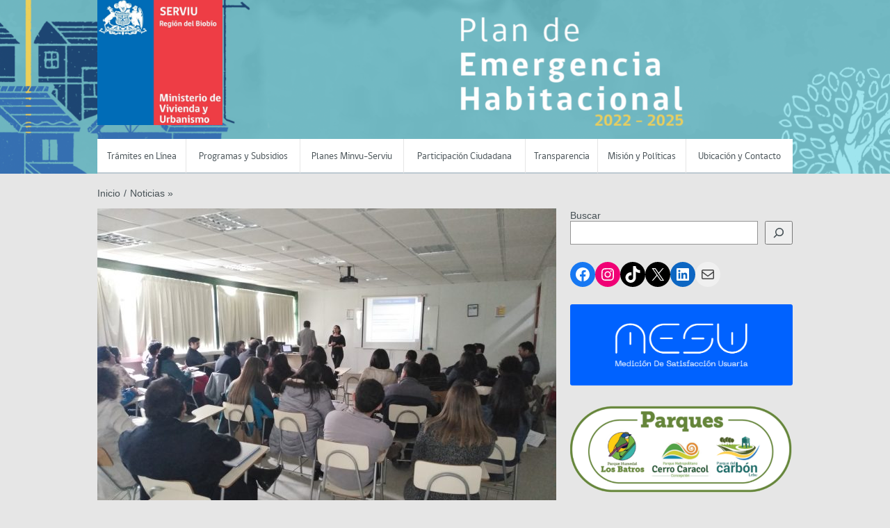

--- FILE ---
content_type: text/html; charset=UTF-8
request_url: https://www.serviubiobio.cl/2018/11/28/incentivan-a-municipios-a-desarrollar-nuevos-proyectos-habitacionales/
body_size: 14653
content:
<!DOCTYPE html>
<!--[if lt IE 7]>      <html class="no-js lt-ie9 lt-ie8 lt-ie7"> <![endif]-->
<!--[if IE 7]>         <html class="no-js lt-ie9 lt-ie8"> <![endif]-->
<!--[if IE 8]>         <html class="no-js lt-ie9">
    <link rel="stylesheet" href="https://www.serviubiobio.cl/wp-content/themes/gobcl-wp-master/css/ie.css">
<![endif]-->
<!--[if gt IE 8]><!--> <html class="no-js"> <!--<![endif]-->
    <head>
 
<!-- Global site tag (gtag.js) - Google Analytics -->
 <script async src="https://www.googletagmanager.com/gtag/js?id=G-7P7VW6CMD4"></script>
 <script>
  window.dataLayer = window.dataLayer || [];
  function gtag(){dataLayer.push(arguments);}
  gtag('js', new Date());
 
  gtag('config', 'G-7P7VW6CMD4');
 </script>

       <meta charset="utf-8">
        <meta name="viewport" content="width=device-width, initial-scale=1">
        <meta http-equiv="X-UA-Compatible" content="IE=edge">
	<meta http-equiv="Content-Security-Policy" content="upgrade-insecure-requests">
        <title>
          Incentivan a municipios a desarrollar nuevos proyectos habitacionales - SERVIU Región del Biobío        </title>

        <link href='http://fonts.googleapis.com/css?family=Open+Sans:400italic,700italic,400,700' rel='stylesheet' type='text/css'>
        <link rel="stylesheet" href="https://www.serviubiobio.cl/wp-content/themes/gobcl-wp-master/css/main.css">
		<link rel="stylesheet" href="https://www.serviubiobio.cl/wp-content/themes/gobcl-wp-master/css/programas-minvu.css">
        <link rel="shortcut icon" type="image/x-icon" href="https://www.serviubiobio.cl/wp-content/themes/gobcl-wp-master/img/favicon.ico"  />

        <!-- Facebook -->


	<meta property="og:title" content="Incentivan a municipios a desarrollar nuevos proyectos habitacionales" />
	<meta property="og:type" content="website" />
	<meta property="og:url" content="https://www.serviubiobio.cl/2018/11/28/incentivan-a-municipios-a-desarrollar-nuevos-proyectos-habitacionales/" />
	<meta property="og:image" content="https://www.serviubiobio.cl/wp-content/uploads/2018/11/Lebu3-150x150.jpg" />
	<meta property="og:site_name" content="SERVIU Región del Biobío">
	<meta property="og:description" content="Un grupo de profesionales de Serviu Biobío realizó una serie de talleres, dirigidos a Entidades Patrocinantes (EP) municipales, con el objetivo de apoyar, orientar e incentivar a estos equipos en la generación de nuevos proyectos habitacionales en sus comunas. El...">



<!-- ToDo: Twitter -->
        <meta name='robots' content='max-image-preview:large' />
<link rel='dns-prefetch' href='//code.responsivevoice.org' />
<script type="text/javascript">
/* <![CDATA[ */
window._wpemojiSettings = {"baseUrl":"https:\/\/s.w.org\/images\/core\/emoji\/14.0.0\/72x72\/","ext":".png","svgUrl":"https:\/\/s.w.org\/images\/core\/emoji\/14.0.0\/svg\/","svgExt":".svg","source":{"concatemoji":"https:\/\/www.serviubiobio.cl\/wp-includes\/js\/wp-emoji-release.min.js?ver=011a81116bc26fa02759b74d9e985767"}};
/*! This file is auto-generated */
!function(i,n){var o,s,e;function c(e){try{var t={supportTests:e,timestamp:(new Date).valueOf()};sessionStorage.setItem(o,JSON.stringify(t))}catch(e){}}function p(e,t,n){e.clearRect(0,0,e.canvas.width,e.canvas.height),e.fillText(t,0,0);var t=new Uint32Array(e.getImageData(0,0,e.canvas.width,e.canvas.height).data),r=(e.clearRect(0,0,e.canvas.width,e.canvas.height),e.fillText(n,0,0),new Uint32Array(e.getImageData(0,0,e.canvas.width,e.canvas.height).data));return t.every(function(e,t){return e===r[t]})}function u(e,t,n){switch(t){case"flag":return n(e,"\ud83c\udff3\ufe0f\u200d\u26a7\ufe0f","\ud83c\udff3\ufe0f\u200b\u26a7\ufe0f")?!1:!n(e,"\ud83c\uddfa\ud83c\uddf3","\ud83c\uddfa\u200b\ud83c\uddf3")&&!n(e,"\ud83c\udff4\udb40\udc67\udb40\udc62\udb40\udc65\udb40\udc6e\udb40\udc67\udb40\udc7f","\ud83c\udff4\u200b\udb40\udc67\u200b\udb40\udc62\u200b\udb40\udc65\u200b\udb40\udc6e\u200b\udb40\udc67\u200b\udb40\udc7f");case"emoji":return!n(e,"\ud83e\udef1\ud83c\udffb\u200d\ud83e\udef2\ud83c\udfff","\ud83e\udef1\ud83c\udffb\u200b\ud83e\udef2\ud83c\udfff")}return!1}function f(e,t,n){var r="undefined"!=typeof WorkerGlobalScope&&self instanceof WorkerGlobalScope?new OffscreenCanvas(300,150):i.createElement("canvas"),a=r.getContext("2d",{willReadFrequently:!0}),o=(a.textBaseline="top",a.font="600 32px Arial",{});return e.forEach(function(e){o[e]=t(a,e,n)}),o}function t(e){var t=i.createElement("script");t.src=e,t.defer=!0,i.head.appendChild(t)}"undefined"!=typeof Promise&&(o="wpEmojiSettingsSupports",s=["flag","emoji"],n.supports={everything:!0,everythingExceptFlag:!0},e=new Promise(function(e){i.addEventListener("DOMContentLoaded",e,{once:!0})}),new Promise(function(t){var n=function(){try{var e=JSON.parse(sessionStorage.getItem(o));if("object"==typeof e&&"number"==typeof e.timestamp&&(new Date).valueOf()<e.timestamp+604800&&"object"==typeof e.supportTests)return e.supportTests}catch(e){}return null}();if(!n){if("undefined"!=typeof Worker&&"undefined"!=typeof OffscreenCanvas&&"undefined"!=typeof URL&&URL.createObjectURL&&"undefined"!=typeof Blob)try{var e="postMessage("+f.toString()+"("+[JSON.stringify(s),u.toString(),p.toString()].join(",")+"));",r=new Blob([e],{type:"text/javascript"}),a=new Worker(URL.createObjectURL(r),{name:"wpTestEmojiSupports"});return void(a.onmessage=function(e){c(n=e.data),a.terminate(),t(n)})}catch(e){}c(n=f(s,u,p))}t(n)}).then(function(e){for(var t in e)n.supports[t]=e[t],n.supports.everything=n.supports.everything&&n.supports[t],"flag"!==t&&(n.supports.everythingExceptFlag=n.supports.everythingExceptFlag&&n.supports[t]);n.supports.everythingExceptFlag=n.supports.everythingExceptFlag&&!n.supports.flag,n.DOMReady=!1,n.readyCallback=function(){n.DOMReady=!0}}).then(function(){return e}).then(function(){var e;n.supports.everything||(n.readyCallback(),(e=n.source||{}).concatemoji?t(e.concatemoji):e.wpemoji&&e.twemoji&&(t(e.twemoji),t(e.wpemoji)))}))}((window,document),window._wpemojiSettings);
/* ]]> */
</script>
<style id='wp-emoji-styles-inline-css' type='text/css'>

	img.wp-smiley, img.emoji {
		display: inline !important;
		border: none !important;
		box-shadow: none !important;
		height: 1em !important;
		width: 1em !important;
		margin: 0 0.07em !important;
		vertical-align: -0.1em !important;
		background: none !important;
		padding: 0 !important;
	}
</style>
<link rel='stylesheet' id='wp-block-library-css' href='https://www.serviubiobio.cl/wp-includes/css/dist/block-library/style.min.css?ver=011a81116bc26fa02759b74d9e985767' type='text/css' media='all' />
<link rel='stylesheet' id='create-block-document-block-css' href='https://www.serviubiobio.cl/wp-content/plugins/document/build/style-index.css?ver=1667422404' type='text/css' media='all' />
<style id='classic-theme-styles-inline-css' type='text/css'>
/*! This file is auto-generated */
.wp-block-button__link{color:#fff;background-color:#32373c;border-radius:9999px;box-shadow:none;text-decoration:none;padding:calc(.667em + 2px) calc(1.333em + 2px);font-size:1.125em}.wp-block-file__button{background:#32373c;color:#fff;text-decoration:none}
</style>
<style id='global-styles-inline-css' type='text/css'>
body{--wp--preset--color--black: #000000;--wp--preset--color--cyan-bluish-gray: #abb8c3;--wp--preset--color--white: #ffffff;--wp--preset--color--pale-pink: #f78da7;--wp--preset--color--vivid-red: #cf2e2e;--wp--preset--color--luminous-vivid-orange: #ff6900;--wp--preset--color--luminous-vivid-amber: #fcb900;--wp--preset--color--light-green-cyan: #7bdcb5;--wp--preset--color--vivid-green-cyan: #00d084;--wp--preset--color--pale-cyan-blue: #8ed1fc;--wp--preset--color--vivid-cyan-blue: #0693e3;--wp--preset--color--vivid-purple: #9b51e0;--wp--preset--gradient--vivid-cyan-blue-to-vivid-purple: linear-gradient(135deg,rgba(6,147,227,1) 0%,rgb(155,81,224) 100%);--wp--preset--gradient--light-green-cyan-to-vivid-green-cyan: linear-gradient(135deg,rgb(122,220,180) 0%,rgb(0,208,130) 100%);--wp--preset--gradient--luminous-vivid-amber-to-luminous-vivid-orange: linear-gradient(135deg,rgba(252,185,0,1) 0%,rgba(255,105,0,1) 100%);--wp--preset--gradient--luminous-vivid-orange-to-vivid-red: linear-gradient(135deg,rgba(255,105,0,1) 0%,rgb(207,46,46) 100%);--wp--preset--gradient--very-light-gray-to-cyan-bluish-gray: linear-gradient(135deg,rgb(238,238,238) 0%,rgb(169,184,195) 100%);--wp--preset--gradient--cool-to-warm-spectrum: linear-gradient(135deg,rgb(74,234,220) 0%,rgb(151,120,209) 20%,rgb(207,42,186) 40%,rgb(238,44,130) 60%,rgb(251,105,98) 80%,rgb(254,248,76) 100%);--wp--preset--gradient--blush-light-purple: linear-gradient(135deg,rgb(255,206,236) 0%,rgb(152,150,240) 100%);--wp--preset--gradient--blush-bordeaux: linear-gradient(135deg,rgb(254,205,165) 0%,rgb(254,45,45) 50%,rgb(107,0,62) 100%);--wp--preset--gradient--luminous-dusk: linear-gradient(135deg,rgb(255,203,112) 0%,rgb(199,81,192) 50%,rgb(65,88,208) 100%);--wp--preset--gradient--pale-ocean: linear-gradient(135deg,rgb(255,245,203) 0%,rgb(182,227,212) 50%,rgb(51,167,181) 100%);--wp--preset--gradient--electric-grass: linear-gradient(135deg,rgb(202,248,128) 0%,rgb(113,206,126) 100%);--wp--preset--gradient--midnight: linear-gradient(135deg,rgb(2,3,129) 0%,rgb(40,116,252) 100%);--wp--preset--font-size--small: 13px;--wp--preset--font-size--medium: 20px;--wp--preset--font-size--large: 36px;--wp--preset--font-size--x-large: 42px;--wp--preset--spacing--20: 0.44rem;--wp--preset--spacing--30: 0.67rem;--wp--preset--spacing--40: 1rem;--wp--preset--spacing--50: 1.5rem;--wp--preset--spacing--60: 2.25rem;--wp--preset--spacing--70: 3.38rem;--wp--preset--spacing--80: 5.06rem;--wp--preset--shadow--natural: 6px 6px 9px rgba(0, 0, 0, 0.2);--wp--preset--shadow--deep: 12px 12px 50px rgba(0, 0, 0, 0.4);--wp--preset--shadow--sharp: 6px 6px 0px rgba(0, 0, 0, 0.2);--wp--preset--shadow--outlined: 6px 6px 0px -3px rgba(255, 255, 255, 1), 6px 6px rgba(0, 0, 0, 1);--wp--preset--shadow--crisp: 6px 6px 0px rgba(0, 0, 0, 1);}:where(.is-layout-flex){gap: 0.5em;}:where(.is-layout-grid){gap: 0.5em;}body .is-layout-flow > .alignleft{float: left;margin-inline-start: 0;margin-inline-end: 2em;}body .is-layout-flow > .alignright{float: right;margin-inline-start: 2em;margin-inline-end: 0;}body .is-layout-flow > .aligncenter{margin-left: auto !important;margin-right: auto !important;}body .is-layout-constrained > .alignleft{float: left;margin-inline-start: 0;margin-inline-end: 2em;}body .is-layout-constrained > .alignright{float: right;margin-inline-start: 2em;margin-inline-end: 0;}body .is-layout-constrained > .aligncenter{margin-left: auto !important;margin-right: auto !important;}body .is-layout-constrained > :where(:not(.alignleft):not(.alignright):not(.alignfull)){max-width: var(--wp--style--global--content-size);margin-left: auto !important;margin-right: auto !important;}body .is-layout-constrained > .alignwide{max-width: var(--wp--style--global--wide-size);}body .is-layout-flex{display: flex;}body .is-layout-flex{flex-wrap: wrap;align-items: center;}body .is-layout-flex > *{margin: 0;}body .is-layout-grid{display: grid;}body .is-layout-grid > *{margin: 0;}:where(.wp-block-columns.is-layout-flex){gap: 2em;}:where(.wp-block-columns.is-layout-grid){gap: 2em;}:where(.wp-block-post-template.is-layout-flex){gap: 1.25em;}:where(.wp-block-post-template.is-layout-grid){gap: 1.25em;}.has-black-color{color: var(--wp--preset--color--black) !important;}.has-cyan-bluish-gray-color{color: var(--wp--preset--color--cyan-bluish-gray) !important;}.has-white-color{color: var(--wp--preset--color--white) !important;}.has-pale-pink-color{color: var(--wp--preset--color--pale-pink) !important;}.has-vivid-red-color{color: var(--wp--preset--color--vivid-red) !important;}.has-luminous-vivid-orange-color{color: var(--wp--preset--color--luminous-vivid-orange) !important;}.has-luminous-vivid-amber-color{color: var(--wp--preset--color--luminous-vivid-amber) !important;}.has-light-green-cyan-color{color: var(--wp--preset--color--light-green-cyan) !important;}.has-vivid-green-cyan-color{color: var(--wp--preset--color--vivid-green-cyan) !important;}.has-pale-cyan-blue-color{color: var(--wp--preset--color--pale-cyan-blue) !important;}.has-vivid-cyan-blue-color{color: var(--wp--preset--color--vivid-cyan-blue) !important;}.has-vivid-purple-color{color: var(--wp--preset--color--vivid-purple) !important;}.has-black-background-color{background-color: var(--wp--preset--color--black) !important;}.has-cyan-bluish-gray-background-color{background-color: var(--wp--preset--color--cyan-bluish-gray) !important;}.has-white-background-color{background-color: var(--wp--preset--color--white) !important;}.has-pale-pink-background-color{background-color: var(--wp--preset--color--pale-pink) !important;}.has-vivid-red-background-color{background-color: var(--wp--preset--color--vivid-red) !important;}.has-luminous-vivid-orange-background-color{background-color: var(--wp--preset--color--luminous-vivid-orange) !important;}.has-luminous-vivid-amber-background-color{background-color: var(--wp--preset--color--luminous-vivid-amber) !important;}.has-light-green-cyan-background-color{background-color: var(--wp--preset--color--light-green-cyan) !important;}.has-vivid-green-cyan-background-color{background-color: var(--wp--preset--color--vivid-green-cyan) !important;}.has-pale-cyan-blue-background-color{background-color: var(--wp--preset--color--pale-cyan-blue) !important;}.has-vivid-cyan-blue-background-color{background-color: var(--wp--preset--color--vivid-cyan-blue) !important;}.has-vivid-purple-background-color{background-color: var(--wp--preset--color--vivid-purple) !important;}.has-black-border-color{border-color: var(--wp--preset--color--black) !important;}.has-cyan-bluish-gray-border-color{border-color: var(--wp--preset--color--cyan-bluish-gray) !important;}.has-white-border-color{border-color: var(--wp--preset--color--white) !important;}.has-pale-pink-border-color{border-color: var(--wp--preset--color--pale-pink) !important;}.has-vivid-red-border-color{border-color: var(--wp--preset--color--vivid-red) !important;}.has-luminous-vivid-orange-border-color{border-color: var(--wp--preset--color--luminous-vivid-orange) !important;}.has-luminous-vivid-amber-border-color{border-color: var(--wp--preset--color--luminous-vivid-amber) !important;}.has-light-green-cyan-border-color{border-color: var(--wp--preset--color--light-green-cyan) !important;}.has-vivid-green-cyan-border-color{border-color: var(--wp--preset--color--vivid-green-cyan) !important;}.has-pale-cyan-blue-border-color{border-color: var(--wp--preset--color--pale-cyan-blue) !important;}.has-vivid-cyan-blue-border-color{border-color: var(--wp--preset--color--vivid-cyan-blue) !important;}.has-vivid-purple-border-color{border-color: var(--wp--preset--color--vivid-purple) !important;}.has-vivid-cyan-blue-to-vivid-purple-gradient-background{background: var(--wp--preset--gradient--vivid-cyan-blue-to-vivid-purple) !important;}.has-light-green-cyan-to-vivid-green-cyan-gradient-background{background: var(--wp--preset--gradient--light-green-cyan-to-vivid-green-cyan) !important;}.has-luminous-vivid-amber-to-luminous-vivid-orange-gradient-background{background: var(--wp--preset--gradient--luminous-vivid-amber-to-luminous-vivid-orange) !important;}.has-luminous-vivid-orange-to-vivid-red-gradient-background{background: var(--wp--preset--gradient--luminous-vivid-orange-to-vivid-red) !important;}.has-very-light-gray-to-cyan-bluish-gray-gradient-background{background: var(--wp--preset--gradient--very-light-gray-to-cyan-bluish-gray) !important;}.has-cool-to-warm-spectrum-gradient-background{background: var(--wp--preset--gradient--cool-to-warm-spectrum) !important;}.has-blush-light-purple-gradient-background{background: var(--wp--preset--gradient--blush-light-purple) !important;}.has-blush-bordeaux-gradient-background{background: var(--wp--preset--gradient--blush-bordeaux) !important;}.has-luminous-dusk-gradient-background{background: var(--wp--preset--gradient--luminous-dusk) !important;}.has-pale-ocean-gradient-background{background: var(--wp--preset--gradient--pale-ocean) !important;}.has-electric-grass-gradient-background{background: var(--wp--preset--gradient--electric-grass) !important;}.has-midnight-gradient-background{background: var(--wp--preset--gradient--midnight) !important;}.has-small-font-size{font-size: var(--wp--preset--font-size--small) !important;}.has-medium-font-size{font-size: var(--wp--preset--font-size--medium) !important;}.has-large-font-size{font-size: var(--wp--preset--font-size--large) !important;}.has-x-large-font-size{font-size: var(--wp--preset--font-size--x-large) !important;}
.wp-block-navigation a:where(:not(.wp-element-button)){color: inherit;}
:where(.wp-block-post-template.is-layout-flex){gap: 1.25em;}:where(.wp-block-post-template.is-layout-grid){gap: 1.25em;}
:where(.wp-block-columns.is-layout-flex){gap: 2em;}:where(.wp-block-columns.is-layout-grid){gap: 2em;}
.wp-block-pullquote{font-size: 1.5em;line-height: 1.6;}
</style>
<link rel='stylesheet' id='rv-style-css' href='https://www.serviubiobio.cl/wp-content/plugins/responsivevoice-text-to-speech/includes/css/responsivevoice.css?ver=011a81116bc26fa02759b74d9e985767' type='text/css' media='all' />
<link rel='stylesheet' id='simple-banner-style-css' href='https://www.serviubiobio.cl/wp-content/plugins/simple-banner/simple-banner.css?ver=2.17.0' type='text/css' media='all' />
<style id='akismet-widget-style-inline-css' type='text/css'>

			.a-stats {
				--akismet-color-mid-green: #357b49;
				--akismet-color-white: #fff;
				--akismet-color-light-grey: #f6f7f7;

				max-width: 350px;
				width: auto;
			}

			.a-stats * {
				all: unset;
				box-sizing: border-box;
			}

			.a-stats strong {
				font-weight: 600;
			}

			.a-stats a.a-stats__link,
			.a-stats a.a-stats__link:visited,
			.a-stats a.a-stats__link:active {
				background: var(--akismet-color-mid-green);
				border: none;
				box-shadow: none;
				border-radius: 8px;
				color: var(--akismet-color-white);
				cursor: pointer;
				display: block;
				font-family: -apple-system, BlinkMacSystemFont, 'Segoe UI', 'Roboto', 'Oxygen-Sans', 'Ubuntu', 'Cantarell', 'Helvetica Neue', sans-serif;
				font-weight: 500;
				padding: 12px;
				text-align: center;
				text-decoration: none;
				transition: all 0.2s ease;
			}

			/* Extra specificity to deal with TwentyTwentyOne focus style */
			.widget .a-stats a.a-stats__link:focus {
				background: var(--akismet-color-mid-green);
				color: var(--akismet-color-white);
				text-decoration: none;
			}

			.a-stats a.a-stats__link:hover {
				filter: brightness(110%);
				box-shadow: 0 4px 12px rgba(0, 0, 0, 0.06), 0 0 2px rgba(0, 0, 0, 0.16);
			}

			.a-stats .count {
				color: var(--akismet-color-white);
				display: block;
				font-size: 1.5em;
				line-height: 1.4;
				padding: 0 13px;
				white-space: nowrap;
			}
		
</style>
<!--n2css--><script type="text/javascript" src="https://www.serviubiobio.cl/wp-includes/js/jquery/jquery.min.js?ver=3.7.1" id="jquery-core-js"></script>
<script type="text/javascript" src="https://www.serviubiobio.cl/wp-includes/js/jquery/jquery-migrate.min.js?ver=3.4.1" id="jquery-migrate-js"></script>
<script type="text/javascript" src="https://www.serviubiobio.cl/wp-content/plugins/document/assets/pdfobject.min.js?ver=1" id="document-pdf-object-js"></script>
<script type="text/javascript" src="https://code.responsivevoice.org/responsivevoice.js?key=IpRxdXM7" id="responsive-voice-js"></script>
<script type="text/javascript" id="simple-banner-script-js-before">
/* <![CDATA[ */
const simpleBannerScriptParams = {"version":"2.17.0","hide_simple_banner":"no","simple_banner_prepend_element":false,"simple_banner_position":"","header_margin":"","header_padding":"","simple_banner_z_index":"","simple_banner_text":"","pro_version_enabled":"","disabled_on_current_page":false,"debug_mode":"","id":726,"disabled_pages_array":[],"is_current_page_a_post":true,"disabled_on_posts":"","simple_banner_disabled_page_paths":false,"simple_banner_font_size":"","simple_banner_color":"","simple_banner_text_color":"","simple_banner_link_color":"","simple_banner_close_color":"","simple_banner_custom_css":"","simple_banner_scrolling_custom_css":"","simple_banner_text_custom_css":"","simple_banner_button_css":"","site_custom_css":"","keep_site_custom_css":"","site_custom_js":"","keep_site_custom_js":"","wp_body_open_enabled":"","wp_body_open":true,"close_button_enabled":"","close_button_expiration":"","close_button_cookie_set":false,"current_date":{"date":"2026-01-17 22:48:29.000000","timezone_type":3,"timezone":"UTC"},"start_date":{"date":"2026-01-17 22:48:29.000000","timezone_type":3,"timezone":"UTC"},"end_date":{"date":"2026-01-17 22:48:29.000000","timezone_type":3,"timezone":"UTC"},"simple_banner_start_after_date":"","simple_banner_remove_after_date":"","simple_banner_insert_inside_element":""}
/* ]]> */
</script>
<script type="text/javascript" src="https://www.serviubiobio.cl/wp-content/plugins/simple-banner/simple-banner.js?ver=2.17.0" id="simple-banner-script-js"></script>
<script type="text/javascript" id="ai-js-js-extra">
/* <![CDATA[ */
var MyAjax = {"ajaxurl":"https:\/\/www.serviubiobio.cl\/wp-admin\/admin-ajax.php","security":"4c1f9922e4"};
/* ]]> */
</script>
<script type="text/javascript" src="https://www.serviubiobio.cl/wp-content/plugins/advanced-iframe/js/ai.min.js?ver=229982" id="ai-js-js"></script>
<link rel="https://api.w.org/" href="https://www.serviubiobio.cl/wp-json/" /><link rel="alternate" type="application/json" href="https://www.serviubiobio.cl/wp-json/wp/v2/posts/726" /><link rel="alternate" type="application/json+oembed" href="https://www.serviubiobio.cl/wp-json/oembed/1.0/embed?url=https%3A%2F%2Fwww.serviubiobio.cl%2F2018%2F11%2F28%2Fincentivan-a-municipios-a-desarrollar-nuevos-proyectos-habitacionales%2F" />
<link rel="alternate" type="text/xml+oembed" href="https://www.serviubiobio.cl/wp-json/oembed/1.0/embed?url=https%3A%2F%2Fwww.serviubiobio.cl%2F2018%2F11%2F28%2Fincentivan-a-municipios-a-desarrollar-nuevos-proyectos-habitacionales%2F&#038;format=xml" />
	<link rel="preconnect" href="https://fonts.googleapis.com">
	<link rel="preconnect" href="https://fonts.gstatic.com">
	
		<!-- GA Google Analytics @ https://m0n.co/ga -->
		<script async src="https://www.googletagmanager.com/gtag/js?id=G-GNWL164H4K"></script>
		<script>
			window.dataLayer = window.dataLayer || [];
			function gtag(){dataLayer.push(arguments);}
			gtag('js', new Date());
			gtag('config', 'G-GNWL164H4K');
		</script>

	<!-- Global site tag (gtag.js) - Google Analytics -->
<script async src="https://www.googletagmanager.com/gtag/js?id=G-GNWL164H4K"></script>
<script>
  window.dataLayer = window.dataLayer || [];
  function gtag(){dataLayer.push(arguments);}
  gtag('js', new Date());

  gtag('config', 'G-GNWL164H4K');
</script>
<style type="text/css">.simple-banner{background: #024985;}</style><style type="text/css">.simple-banner .simple-banner-text{color: #ffffff;}</style><style type="text/css">.simple-banner .simple-banner-text a{color:#f16521;}</style><style type="text/css">.simple-banner{z-index: 99999;}</style><style id="simple-banner-site-custom-css-dummy" type="text/css"></style><script id="simple-banner-site-custom-js-dummy" type="text/javascript"></script><!-- Custom CSS -->
<style>
.fb-video.fb_iframe_widget.fb_iframe_widget_fluid_desktop {
display: none;
}
.fb-video {
display: none;
}
.row.categoriasdeprogramas {
display: none;
}
#prefooter {
display: none;
}
.widget-ministerios {
display: none;
}
.redes-lista {
display: none;
}
.buscar.clearfix {
display: none;
}
</style>
<!-- Generated by https://wordpress.org/plugins/theme-junkie-custom-css/ -->
<link rel="icon" href="https://www.serviubiobio.cl/wp-content/uploads/2018/09/cropped-favicon-32x32.png" sizes="32x32" />
<link rel="icon" href="https://www.serviubiobio.cl/wp-content/uploads/2018/09/cropped-favicon-192x192.png" sizes="192x192" />
<link rel="apple-touch-icon" href="https://www.serviubiobio.cl/wp-content/uploads/2018/09/cropped-favicon-180x180.png" />
<meta name="msapplication-TileImage" content="https://www.serviubiobio.cl/wp-content/uploads/2018/09/cropped-favicon-270x270.png" />
	<style id="egf-frontend-styles" type="text/css">
		p {} h1 {} h2 {} h3 {} h4 {} h5 {} h6 {} 	</style>
	
    </head>
    <body class="post-template-default single single-post postid-726 single-format-standard">

        <div id="fb-root"></div>
        <script>(function(d, s, id) {
          var js, fjs = d.getElementsByTagName(s)[0];
          if (d.getElementById(id)) return;
          js = d.createElement(s); js.id = id;
          // reemplazar ID_DEL_APP_DE_FACEBOOK
          js.src = "//connect.facebook.net/es_LA/sdk.js#xfbml=1&appId=ID_DEL_APP_DE_FACEBOOK&version=v2.0";
          fjs.parentNode.insertBefore(js, fjs);
        }(document, 'script', 'facebook-jssdk'));</script>

    <div id="menu-movil">
        <div class="wrap">
            <nav id="menu-principal">
                <!-- Menu Principal - Móvil -->
                <ul id="menu-main-menu" class="menu-main"><li id="menu-item-88" class="menu-item menu-item-type-post_type menu-item-object-page menu-item-88"><a href="https://www.serviubiobio.cl/tramites-en-linea/">Trámites en Línea</a></li>
<li id="menu-item-2126" class="menu-item menu-item-type-post_type menu-item-object-page menu-item-has-children menu-item-2126"><a href="https://www.serviubiobio.cl/beneficios-programas-y-subsidios/">Programas y Subsidios</a>
<ul class="sub-menu">
	<li id="menu-item-5741" class="menu-item menu-item-type-post_type menu-item-object-page menu-item-5741"><a href="https://www.serviubiobio.cl/a-que-subsidios-puedo-acceder/">¿A qué subsidios puedo acceder?</a></li>
</ul>
</li>
<li id="menu-item-7309" class="menu-item menu-item-type-post_type menu-item-object-page menu-item-has-children menu-item-7309"><a href="https://www.serviubiobio.cl/planes/">Planes Minvu-Serviu</a>
<ul class="sub-menu">
	<li id="menu-item-7312" class="menu-item menu-item-type-custom menu-item-object-custom menu-item-7312"><a href="https://www.minvu.gob.cl/plan-de-emergencia-habitacional/">Plan de Emergencia Habitacional</a></li>
	<li id="menu-item-7004" class="menu-item menu-item-type-post_type menu-item-object-page menu-item-7004"><a href="https://www.serviubiobio.cl/planes-sociales/">Plan de Acompañamiento Social Programas Habitacionales Minvu-Serviu</a></li>
	<li id="menu-item-7310" class="menu-item menu-item-type-custom menu-item-object-custom menu-item-7310"><a href="https://www.minvu.gob.cl/beneficio/ciudad/planes-urbanos-habitacionales/">Planes Urbanos Habitacionales</a></li>
	<li id="menu-item-7311" class="menu-item menu-item-type-custom menu-item-object-custom menu-item-7311"><a href="https://www.minvu.gob.cl/elementos-tecnicos/planes-reguladores-2023/">Planes Reguladores</a></li>
</ul>
</li>
<li id="menu-item-247" class="menu-item menu-item-type-post_type menu-item-object-page menu-item-247"><a href="https://www.serviubiobio.cl/participacion-ciudadana/">Participación Ciudadana</a></li>
<li id="menu-item-5355" class="menu-item menu-item-type-post_type menu-item-object-page menu-item-5355"><a href="https://www.serviubiobio.cl/transparenciaserviu/">Transparencia</a></li>
<li id="menu-item-2045" class="menu-item menu-item-type-post_type menu-item-object-page menu-item-2045"><a href="https://www.serviubiobio.cl/mision-y-vision/">Misión y Políticas</a></li>
<li id="menu-item-194" class="menu-item menu-item-type-post_type menu-item-object-page menu-item-194"><a href="https://www.serviubiobio.cl/nuestras-oficinas/">Ubicación y Contacto</a></li>
</ul>            </nav>
        </div>
    </div>

    <header style="background-image:url('https://www.serviubiobio.cl/wp-content/uploads/2024/09/cropped-cropped-cover-peh-3.png')">
        <div class="wrap">

        	<h1 id="logo-main">
                <a href="https://www.serviubiobio.cl/">
                    <img src="http://www.serviubiobio.cl/wp-content/uploads/2018/09/logo.jpg">
                </a>
            </h1>

            <nav id="menu-principal">
            <!-- Menu Principal -->
                <ul id="menu-main-menu" class="menu-main"><li class="menu-item menu-item-type-post_type menu-item-object-page menu-item-88"><a href="https://www.serviubiobio.cl/tramites-en-linea/">Trámites en Línea</a></li>
<li class="menu-item menu-item-type-post_type menu-item-object-page menu-item-has-children menu-item-2126"><a href="https://www.serviubiobio.cl/beneficios-programas-y-subsidios/">Programas y Subsidios</a>
<ul class="sub-menu">
	<li class="menu-item menu-item-type-post_type menu-item-object-page menu-item-5741"><a href="https://www.serviubiobio.cl/a-que-subsidios-puedo-acceder/">¿A qué subsidios puedo acceder?</a></li>
</ul>
</li>
<li class="menu-item menu-item-type-post_type menu-item-object-page menu-item-has-children menu-item-7309"><a href="https://www.serviubiobio.cl/planes/">Planes Minvu-Serviu</a>
<ul class="sub-menu">
	<li class="menu-item menu-item-type-custom menu-item-object-custom menu-item-7312"><a href="https://www.minvu.gob.cl/plan-de-emergencia-habitacional/">Plan de Emergencia Habitacional</a></li>
	<li class="menu-item menu-item-type-post_type menu-item-object-page menu-item-7004"><a href="https://www.serviubiobio.cl/planes-sociales/">Plan de Acompañamiento Social Programas Habitacionales Minvu-Serviu</a></li>
	<li class="menu-item menu-item-type-custom menu-item-object-custom menu-item-7310"><a href="https://www.minvu.gob.cl/beneficio/ciudad/planes-urbanos-habitacionales/">Planes Urbanos Habitacionales</a></li>
	<li class="menu-item menu-item-type-custom menu-item-object-custom menu-item-7311"><a href="https://www.minvu.gob.cl/elementos-tecnicos/planes-reguladores-2023/">Planes Reguladores</a></li>
</ul>
</li>
<li class="menu-item menu-item-type-post_type menu-item-object-page menu-item-247"><a href="https://www.serviubiobio.cl/participacion-ciudadana/">Participación Ciudadana</a></li>
<li class="menu-item menu-item-type-post_type menu-item-object-page menu-item-5355"><a href="https://www.serviubiobio.cl/transparenciaserviu/">Transparencia</a></li>
<li class="menu-item menu-item-type-post_type menu-item-object-page menu-item-2045"><a href="https://www.serviubiobio.cl/mision-y-vision/">Misión y Políticas</a></li>
<li class="menu-item menu-item-type-post_type menu-item-object-page menu-item-194"><a href="https://www.serviubiobio.cl/nuestras-oficinas/">Ubicación y Contacto</a></li>
</ul>            </nav>


            <a href="#" id="menu-movil-trigger">Menú Principal</a>

        </div>
    </header>



	<div id="content">

		<div class="wrap">

			<div id="main">

				<div id="breadcrumbs">
					<ul>
						<li><a href="https://www.serviubiobio.cl">Inicio</a></li>
						<li class="sep">/</li>
						<li><a href="https://www.serviubiobio.cl/category/noticias/">Noticias »</a></li>

					</ul>
					<div class="clearfix"></div>
				</div>

				<div class="post">

					
						<div class="pic">
							<img width="660" height="495" src="https://www.serviubiobio.cl/wp-content/uploads/2018/11/Lebu3-660x495.jpg" class="attachment-660x9999 size-660x9999 wp-post-image" alt="" decoding="async" fetchpriority="high" srcset="https://www.serviubiobio.cl/wp-content/uploads/2018/11/Lebu3-660x495.jpg 660w, https://www.serviubiobio.cl/wp-content/uploads/2018/11/Lebu3-300x225.jpg 300w, https://www.serviubiobio.cl/wp-content/uploads/2018/11/Lebu3-768x576.jpg 768w, https://www.serviubiobio.cl/wp-content/uploads/2018/11/Lebu3-1024x768.jpg 1024w, https://www.serviubiobio.cl/wp-content/uploads/2018/11/Lebu3.jpg 2000w" sizes="(max-width: 660px) 100vw, 660px" />						</div>

						<div class="clearfix"></div>

						<div class="social">
							<ul>
								<li>
									<div [responsivevoice_button voice="Spanish Latin American Female" buttontext="Escucha esta publicación" rate="1.1"]></div>
								</li>
							</ul>
						</div>

						<div class="fontsize">
							<ul>
								<li class="small"><a data-size="10">a</a></li>
								<li class="medium current"><a data-size="14">a</a></li>
								<li class="large"><a data-size="20">a</a></li>
							</ul>
						</div>

						<div class="clearfix"></div>

						<div class="texto">
							<span class="meta">28 de Noviembre de 2018 </span>
							<h3 class="title">Incentivan a municipios a desarrollar nuevos proyectos habitacionales</h3>
							<div class="contenido">
								<p>Un grupo de profesionales de Serviu Biobío realizó una serie de talleres, dirigidos a Entidades Patrocinantes (EP) municipales, con el objetivo de apoyar, orientar e incentivar a estos equipos en la generación de nuevos proyectos habitacionales en sus comunas.</p>
<p>El director del Serviu, Juan Pablo González, dijo que “como Servicio queremos mejorar nuestros procesos, ya que entendemos que es el primer paso para entregar soluciones de calidad a familias de la Región. Muchas veces nos cuesta llegar a algunos sectores, dada las características geográficas de la zona, sin embargo, llevamos a nuestros profesionales a capacitar a los equipos municipales, para que de esta manera, en un futuro cercano, contar con nuevos proyectos habitacionales”.</p>
<p>El Serviu debe ejecutar las políticas de vivienda de forma eficaz y eficiente. En este sentido, la gestión municipal es clave para la concreción de soluciones. Por este motivo, se  decidió invertir tiempo realizar estas capacitaciones que permitirán mejorar la gestión, disminuyendo los plazos de desarrollo y ejecución de viviendas.</p>
<p>Luis Rivas, Jefe del Departamento de Vivienda de Lebu, afirmó que “nos parece importante el trabajo que está desarrollando el Serviu, en el sentido de capacitar a las entidades patrocinantes municipales, en virtud de las necesidades de mejora que tenemos como organismos públicos. Es sumamente valorable que nos capaciten en áreas como la presentación de proyectos, porque nos permitirá mejorar la calidad y los tiempos de evaluación. Es importante que se sigan realizando este tipo de jornadas de manera sistemática y continua”.</p>
<p>Este tipo de talleres permiten también mejorar la atención a las familias, manteniéndolas informadas  de mejor forma sobre el avance de sus gestiones, evitando con esto generar incertidumbre y desinformación.</p>
<p>Se eligieron a 13 municipios de la Región, usando como parámetro principal que no hubiesen presentado nuevos proyectos habitacionales en los últimos años. Participaron cerca de 52 personas, provenientes de las Municipalidades de Lota, Hualpén, Tomé, Alto Biobío, Laja, Quilaco, Quilleco, Yumbel, Arauco, Contulmo, Curanilahue, Lebu, Los Álamos y Tirúa.</p>
<p>Fueron cuatro los talleres que se dictaron y las temáticas centrales fueron “Diagnóstico FODA y creación de valor del trabajo como EP Municipales”; “Obligaciones del Convenio Regional de AT y normativa del Programa Fondo Solidario de elección de Vivienda”; “Presentación de Proyectos Fondo Solidario de Elección de Vivienda y Asistencia Técnica” y “Contratación de Obras, Rol del fiscalizador Técnico y Presentación de Proyectos de Habitabilidad Rural”.</p>
							</div>
						</div>

										
					<div class="clearfix"></div>

				</div>

			</div>

			<!-- Sidebar -->

			<div id="sidebar">

	<div class="buscar clearfix">
	<form action="" method="get">
		<label for="query">Busca en el sitio</label>
		<input type="text" id="query" name="s"  placeholder="Escriba lo que desea buscar...">
		<input type="submit" id="boton" value="Enviar">
	</form>
</div>	
    <div class="fb-video" data-href="https://es-la.facebook.com/1484668951827422/videos/278061909486846/" data-width="320" data-show-text="false"><blockquote cite="https://www.facebook.com/1484668951827422/videos/278061909486846/" class="fb-xfbml-parse-ignore"><a href="https://www.facebook.com/1484668951827422/videos/278061909486846/"></a><p>✅En diversos sectores históricos de Concepción como Lorenzo Arenas, Remodelación Paicaví, La Concepción, Laguna Redonda, entre otros, se están haciendo una serie de trabajos que permiten mejorar condominios sociales, lo que impacta positivamente en la calidad de vida de cientos de familias. 
#ElMinvuUneLaCiudad
#ChileLoHacemosTodos</p>Publicado por <a href="https://www.facebook.com/Serviu-Biob&#xed;o-1484668951827422/">Serviu Biobío</a> en Lunes, 24 de septiembre de 2018</blockquote></div>
<br/><br/>
<div class="widget-ministerios">

    <a class="trigger"><strong>Ministerios</strong> Gobierno de Chile<span class="icono"></span></a>
    <div class="lista-ministerios">
        <ul>
            <li><a target="_blank" href="http://www.bienesnacionales.cl/"><span>Ministerio de Bienes Nacionales</span></a></li>
            <li><a target="_blank" href="http://www.minmineria.gob.cl/"><span>Ministerio de Minería</span></a></li>
            <li><a target="_blank" href="http://www.interior.gob.cl/"><span>Ministerio del Interior y Seguridad Pública</span></a></li>
            <li><a target="_blank" href="http://www.mma.gob.cl/1304/w3-channel.html"><span>Ministerio del Medio Ambiente</span></a></li>
            <li><a target="_blank" href="http://www.consejodelacultura.cl/"><span>Consejo Nacional de la Cultura y las Artes</span></a></li>
            <li><a target="_blank" href="http://www.ind.cl/Pages/Inicio.aspx"><span>Ministerio del Deporte</span></a></li>
            <li><a target="_blank" href="http://www.minvu.cl/"><span>Ministerio de Vivienda y Urbanismo</span></a></li>
            <li><a target="_blank" href="http://www.minenergia.cl/"><span>Ministerio de Energía</span></a></li>
            <li><a target="_blank" href="http://www.minsegpres.gob.cl/"><span>Ministerio Secretaría General de la Presidencia</span></a></li>
            <li><a target="_blank" href="http://www.hacienda.cl/"><span>Ministerio de Hacienda</span></a></li>
            <li><a target="_blank" href="http://www.economia.gob.cl/"><span>Ministerio de Economía, Fomento y Turismo</span></a></li>
            <li><a target="_blank" href="http://www.mineduc.cl/"><span>Ministerio de Educación</span></a></li>
            <li><a target="_blank" href="http://www.mintrab.gov.cl/"><span>Ministerio del Trabajo y Previsión Social</span></a></li>
            <li><a target="_blank" href="http://www.minjusticia.gob.cl/"><span>Ministerio de Justicia</span></a></li>
            <li><a target="_blank" href="http://www.mop.cl/Paginas/default.aspx"><span>Ministerio de Obras Públicas</span></a></li>
            <li><a target="_blank" href="http://www.minrel.gob.cl/minrel/site/edic/base/port/inicio.html"><span>Ministerio de Relaciones Exteriores</span></a></li>
            <li><a target="_blank" href="http://www.defensa.cl/"><span>Ministerio de Defensa Nacional</span></a></li>
            <li><a target="_blank" href="http://www.msgg.gob.cl/"><span>Ministerio Secretaría General de Gobierno</span></a></li>
            <li><a target="_blank" href="http://www.ministeriodesarrollosocial.gob.cl/"><span>Ministerio del Desarrollo Social</span></a></li>
            <li><a target="_blank" href="http://web.minsal.cl/"><span>Ministerio de Salud</span></a></li>
            <li><a target="_blank" href="http://www.minagri.gob.cl/"><span>Ministerio de Agricultura</span></a></li>
            <li><a target="_blank" href="http://www.mtt.gob.cl/"><span>Ministerio de Transporte y Telecomunicaciones</span></a></li>
            <li><a target="_blank" href="http://portal.sernam.cl/"><span>Servicio Nacional de la Mujer</span></a></li>
        </ul>
    </div>

</div>

<div class="clearfix"></div>

    


    <div class="widgets-sidebar">

        <div class="widget"><form role="search" method="get" action="https://www.serviubiobio.cl/" class="wp-block-search__button-outside wp-block-search__icon-button wp-block-search"    ><label class="wp-block-search__label" for="wp-block-search__input-1" >Buscar</label><div class="wp-block-search__inside-wrapper " ><input class="wp-block-search__input" id="wp-block-search__input-1" placeholder="" value="" type="search" name="s" required /><button aria-label="Buscar" class="wp-block-search__button has-icon wp-element-button" type="submit" ><svg class="search-icon" viewBox="0 0 24 24" width="24" height="24">
					<path d="M13 5c-3.3 0-6 2.7-6 6 0 1.4.5 2.7 1.3 3.7l-3.8 3.8 1.1 1.1 3.8-3.8c1 .8 2.3 1.3 3.7 1.3 3.3 0 6-2.7 6-6S16.3 5 13 5zm0 10.5c-2.5 0-4.5-2-4.5-4.5s2-4.5 4.5-4.5 4.5 2 4.5 4.5-2 4.5-4.5 4.5z"></path>
				</svg></button></div></form></div><div class="widget">
<ul class="wp-block-social-links is-layout-flex wp-block-social-links-is-layout-flex"><li class="wp-social-link wp-social-link-facebook  wp-block-social-link"><a href="https://www.facebook.com/serviubiobio" class="wp-block-social-link-anchor"><svg width="24" height="24" viewBox="0 0 24 24" version="1.1" xmlns="http://www.w3.org/2000/svg" aria-hidden="true" focusable="false"><path d="M12 2C6.5 2 2 6.5 2 12c0 5 3.7 9.1 8.4 9.9v-7H7.9V12h2.5V9.8c0-2.5 1.5-3.9 3.8-3.9 1.1 0 2.2.2 2.2.2v2.5h-1.3c-1.2 0-1.6.8-1.6 1.6V12h2.8l-.4 2.9h-2.3v7C18.3 21.1 22 17 22 12c0-5.5-4.5-10-10-10z"></path></svg><span class="wp-block-social-link-label screen-reader-text">Facebook</span></a></li>

<li class="wp-social-link wp-social-link-instagram  wp-block-social-link"><a href="https://www.instagram.com/serviubiobio" class="wp-block-social-link-anchor"><svg width="24" height="24" viewBox="0 0 24 24" version="1.1" xmlns="http://www.w3.org/2000/svg" aria-hidden="true" focusable="false"><path d="M12,4.622c2.403,0,2.688,0.009,3.637,0.052c0.877,0.04,1.354,0.187,1.671,0.31c0.42,0.163,0.72,0.358,1.035,0.673 c0.315,0.315,0.51,0.615,0.673,1.035c0.123,0.317,0.27,0.794,0.31,1.671c0.043,0.949,0.052,1.234,0.052,3.637 s-0.009,2.688-0.052,3.637c-0.04,0.877-0.187,1.354-0.31,1.671c-0.163,0.42-0.358,0.72-0.673,1.035 c-0.315,0.315-0.615,0.51-1.035,0.673c-0.317,0.123-0.794,0.27-1.671,0.31c-0.949,0.043-1.233,0.052-3.637,0.052 s-2.688-0.009-3.637-0.052c-0.877-0.04-1.354-0.187-1.671-0.31c-0.42-0.163-0.72-0.358-1.035-0.673 c-0.315-0.315-0.51-0.615-0.673-1.035c-0.123-0.317-0.27-0.794-0.31-1.671C4.631,14.688,4.622,14.403,4.622,12 s0.009-2.688,0.052-3.637c0.04-0.877,0.187-1.354,0.31-1.671c0.163-0.42,0.358-0.72,0.673-1.035 c0.315-0.315,0.615-0.51,1.035-0.673c0.317-0.123,0.794-0.27,1.671-0.31C9.312,4.631,9.597,4.622,12,4.622 M12,3 C9.556,3,9.249,3.01,8.289,3.054C7.331,3.098,6.677,3.25,6.105,3.472C5.513,3.702,5.011,4.01,4.511,4.511 c-0.5,0.5-0.808,1.002-1.038,1.594C3.25,6.677,3.098,7.331,3.054,8.289C3.01,9.249,3,9.556,3,12c0,2.444,0.01,2.751,0.054,3.711 c0.044,0.958,0.196,1.612,0.418,2.185c0.23,0.592,0.538,1.094,1.038,1.594c0.5,0.5,1.002,0.808,1.594,1.038 c0.572,0.222,1.227,0.375,2.185,0.418C9.249,20.99,9.556,21,12,21s2.751-0.01,3.711-0.054c0.958-0.044,1.612-0.196,2.185-0.418 c0.592-0.23,1.094-0.538,1.594-1.038c0.5-0.5,0.808-1.002,1.038-1.594c0.222-0.572,0.375-1.227,0.418-2.185 C20.99,14.751,21,14.444,21,12s-0.01-2.751-0.054-3.711c-0.044-0.958-0.196-1.612-0.418-2.185c-0.23-0.592-0.538-1.094-1.038-1.594 c-0.5-0.5-1.002-0.808-1.594-1.038c-0.572-0.222-1.227-0.375-2.185-0.418C14.751,3.01,14.444,3,12,3L12,3z M12,7.378 c-2.552,0-4.622,2.069-4.622,4.622S9.448,16.622,12,16.622s4.622-2.069,4.622-4.622S14.552,7.378,12,7.378z M12,15 c-1.657,0-3-1.343-3-3s1.343-3,3-3s3,1.343,3,3S13.657,15,12,15z M16.804,6.116c-0.596,0-1.08,0.484-1.08,1.08 s0.484,1.08,1.08,1.08c0.596,0,1.08-0.484,1.08-1.08S17.401,6.116,16.804,6.116z"></path></svg><span class="wp-block-social-link-label screen-reader-text">Instagram</span></a></li>

<li class="wp-social-link wp-social-link-tiktok  wp-block-social-link"><a href="https://www.tiktok.com/@serviubiobio" class="wp-block-social-link-anchor"><svg width="24" height="24" viewBox="0 0 32 32" version="1.1" xmlns="http://www.w3.org/2000/svg" aria-hidden="true" focusable="false"><path d="M16.708 0.027c1.745-0.027 3.48-0.011 5.213-0.027 0.105 2.041 0.839 4.12 2.333 5.563 1.491 1.479 3.6 2.156 5.652 2.385v5.369c-1.923-0.063-3.855-0.463-5.6-1.291-0.76-0.344-1.468-0.787-2.161-1.24-0.009 3.896 0.016 7.787-0.025 11.667-0.104 1.864-0.719 3.719-1.803 5.255-1.744 2.557-4.771 4.224-7.88 4.276-1.907 0.109-3.812-0.411-5.437-1.369-2.693-1.588-4.588-4.495-4.864-7.615-0.032-0.667-0.043-1.333-0.016-1.984 0.24-2.537 1.495-4.964 3.443-6.615 2.208-1.923 5.301-2.839 8.197-2.297 0.027 1.975-0.052 3.948-0.052 5.923-1.323-0.428-2.869-0.308-4.025 0.495-0.844 0.547-1.485 1.385-1.819 2.333-0.276 0.676-0.197 1.427-0.181 2.145 0.317 2.188 2.421 4.027 4.667 3.828 1.489-0.016 2.916-0.88 3.692-2.145 0.251-0.443 0.532-0.896 0.547-1.417 0.131-2.385 0.079-4.76 0.095-7.145 0.011-5.375-0.016-10.735 0.025-16.093z" /></svg><span class="wp-block-social-link-label screen-reader-text">TikTok</span></a></li>

<li class="wp-social-link wp-social-link-x  wp-block-social-link"><a href="https://www.x.com/serviubiobio" class="wp-block-social-link-anchor"><svg width="24" height="24" viewBox="0 0 24 24" version="1.1" xmlns="http://www.w3.org/2000/svg" aria-hidden="true" focusable="false"><path d="M13.982 10.622 20.54 3h-1.554l-5.693 6.618L8.745 3H3.5l6.876 10.007L3.5 21h1.554l6.012-6.989L15.868 21h5.245l-7.131-10.378Zm-2.128 2.474-.697-.997-5.543-7.93H8l4.474 6.4.697.996 5.815 8.318h-2.387l-4.745-6.787Z" /></svg><span class="wp-block-social-link-label screen-reader-text">X</span></a></li>

<li class="wp-social-link wp-social-link-linkedin  wp-block-social-link"><a href="https://www.linkedin.com/company/serviu-region-del-bio-bio/" class="wp-block-social-link-anchor"><svg width="24" height="24" viewBox="0 0 24 24" version="1.1" xmlns="http://www.w3.org/2000/svg" aria-hidden="true" focusable="false"><path d="M19.7,3H4.3C3.582,3,3,3.582,3,4.3v15.4C3,20.418,3.582,21,4.3,21h15.4c0.718,0,1.3-0.582,1.3-1.3V4.3 C21,3.582,20.418,3,19.7,3z M8.339,18.338H5.667v-8.59h2.672V18.338z M7.004,8.574c-0.857,0-1.549-0.694-1.549-1.548 c0-0.855,0.691-1.548,1.549-1.548c0.854,0,1.547,0.694,1.547,1.548C8.551,7.881,7.858,8.574,7.004,8.574z M18.339,18.338h-2.669 v-4.177c0-0.996-0.017-2.278-1.387-2.278c-1.389,0-1.601,1.086-1.601,2.206v4.249h-2.667v-8.59h2.559v1.174h0.037 c0.356-0.675,1.227-1.387,2.526-1.387c2.703,0,3.203,1.779,3.203,4.092V18.338z"></path></svg><span class="wp-block-social-link-label screen-reader-text">LinkedIn</span></a></li>

<li class="wp-social-link wp-social-link-mail  wp-block-social-link"><a href="https://atencionciudadanainterno.minvu.cl/frmConsultaPublica.aspx" class="wp-block-social-link-anchor"><svg width="24" height="24" viewBox="0 0 24 24" version="1.1" xmlns="http://www.w3.org/2000/svg" aria-hidden="true" focusable="false"><path d="M19,5H5c-1.1,0-2,.9-2,2v10c0,1.1.9,2,2,2h14c1.1,0,2-.9,2-2V7c0-1.1-.9-2-2-2zm.5,12c0,.3-.2.5-.5.5H5c-.3,0-.5-.2-.5-.5V9.8l7.5,5.6,7.5-5.6V17zm0-9.1L12,13.6,4.5,7.9V7c0-.3.2-.5.5-.5h14c.3,0,.5.2.5.5v.9z"></path></svg><span class="wp-block-social-link-label screen-reader-text">Mail</span></a></li></ul>
</div><div class="widget"><div class="wp-block-image">
<figure class="aligncenter size-full"><a href="https://satisfaccion.gob.cl/medicion-de-satisfaccion-usuaria/proceso-2025"><img loading="lazy" decoding="async" width="800" height="293" src="https://www.serviubiobio.cl/wp-content/uploads/2025/07/mesu-2025.png" alt="" class="wp-image-8299" srcset="https://www.serviubiobio.cl/wp-content/uploads/2025/07/mesu-2025.png 800w, https://www.serviubiobio.cl/wp-content/uploads/2025/07/mesu-2025-300x110.png 300w, https://www.serviubiobio.cl/wp-content/uploads/2025/07/mesu-2025-768x281.png 768w, https://www.serviubiobio.cl/wp-content/uploads/2025/07/mesu-2025-660x242.png 660w" sizes="(max-width: 800px) 100vw, 800px" /></a></figure></div></div><div class="widget"><div class="wp-block-image">
<figure class="aligncenter size-full"><a href="https://www.serviubiobio.cl/parques-urbanos-minvu-serviu/"><img loading="lazy" decoding="async" width="1192" height="490" src="https://www.serviubiobio.cl/wp-content/uploads/2025/03/boton-parques-1.png" alt="" class="wp-image-7575" srcset="https://www.serviubiobio.cl/wp-content/uploads/2025/03/boton-parques-1.png 1192w, https://www.serviubiobio.cl/wp-content/uploads/2025/03/boton-parques-1-300x123.png 300w, https://www.serviubiobio.cl/wp-content/uploads/2025/03/boton-parques-1-1024x421.png 1024w, https://www.serviubiobio.cl/wp-content/uploads/2025/03/boton-parques-1-768x316.png 768w, https://www.serviubiobio.cl/wp-content/uploads/2025/03/boton-parques-1-660x271.png 660w" sizes="(max-width: 1192px) 100vw, 1192px" /></a></figure></div></div><div class="widget"><div class="wp-block-image">
<figure class="aligncenter size-full"><a href="https://www.serviubiobio.cl/gobierno-de-integridad/"><img loading="lazy" decoding="async" width="725" height="298" src="http://www.serviubiobio.cl/wp-content/uploads/2025/05/boton-integridad.png" alt="" class="wp-image-7902" style="object-fit:cover" srcset="https://www.serviubiobio.cl/wp-content/uploads/2025/05/boton-integridad.png 725w, https://www.serviubiobio.cl/wp-content/uploads/2025/05/boton-integridad-300x123.png 300w, https://www.serviubiobio.cl/wp-content/uploads/2025/05/boton-integridad-660x271.png 660w" sizes="(max-width: 725px) 100vw, 725px" /></a></figure></div></div><div class="widget"><div class="wp-block-image is-resized">
<figure class="aligncenter size-full"><a href="https://www.serviubiobio.cl/transparencia-proactiva/"><img loading="lazy" decoding="async" width="725" height="298" src="http://www.serviubiobio.cl/wp-content/uploads/2025/05/BOTON-TRANS-PROACTIVA.png" alt="" class="wp-image-7915" style="aspect-ratio:2.5;object-fit:cover" srcset="https://www.serviubiobio.cl/wp-content/uploads/2025/05/BOTON-TRANS-PROACTIVA.png 725w, https://www.serviubiobio.cl/wp-content/uploads/2025/05/BOTON-TRANS-PROACTIVA-300x123.png 300w, https://www.serviubiobio.cl/wp-content/uploads/2025/05/BOTON-TRANS-PROACTIVA-660x271.png 660w" sizes="(max-width: 725px) 100vw, 725px" /></a></figure></div></div><div class="widget"><div class="wp-block-image is-resized">
<figure class="aligncenter size-full"><a href="https://www.portaltransparencia.cl/PortalPdT/ingreso-sai-v2?idOrg=949" target="_blank" rel=" noreferrer noopener"><img loading="lazy" decoding="async" width="725" height="298" src="https://www.serviubiobio.cl/wp-content/uploads/2025/05/BOTON-SOLICITUD-TRANS.png" alt="" class="wp-image-7946" srcset="https://www.serviubiobio.cl/wp-content/uploads/2025/05/BOTON-SOLICITUD-TRANS.png 725w, https://www.serviubiobio.cl/wp-content/uploads/2025/05/BOTON-SOLICITUD-TRANS-300x123.png 300w, https://www.serviubiobio.cl/wp-content/uploads/2025/05/BOTON-SOLICITUD-TRANS-660x271.png 660w" sizes="(max-width: 725px) 100vw, 725px" /></a></figure></div></div><div class="widget"><div class="wp-block-image is-resized">
<figure class="aligncenter size-full"><a href="https://www.portaltransparencia.cl/PortalPdT/directorio-de-organismos-regulados/?org=AP010" target="_blank" rel=" noreferrer noopener"><img loading="lazy" decoding="async" width="725" height="298" src="https://www.serviubiobio.cl/wp-content/uploads/2025/05/BOTON-GOB-TRANS.png" alt="" class="wp-image-7947" srcset="https://www.serviubiobio.cl/wp-content/uploads/2025/05/BOTON-GOB-TRANS.png 725w, https://www.serviubiobio.cl/wp-content/uploads/2025/05/BOTON-GOB-TRANS-300x123.png 300w, https://www.serviubiobio.cl/wp-content/uploads/2025/05/BOTON-GOB-TRANS-660x271.png 660w" sizes="(max-width: 725px) 100vw, 725px" /></a></figure></div></div><div class="widget"><div class="wp-block-image">
<figure class="aligncenter size-full"><a href="https://www.serviubiobio.cl/wp-content/uploads/2025/04/Res-Ex-51-12-marzo-2025-Delegacion-de-Facultades.pdf"><img loading="lazy" decoding="async" width="2560" height="870" src="https://www.serviubiobio.cl/wp-content/uploads/2025/04/bOTON-01-1-scaled.jpg" alt="" class="wp-image-7697" style="object-fit:cover" srcset="https://www.serviubiobio.cl/wp-content/uploads/2025/04/bOTON-01-1-scaled.jpg 2560w, https://www.serviubiobio.cl/wp-content/uploads/2025/04/bOTON-01-1-300x102.jpg 300w, https://www.serviubiobio.cl/wp-content/uploads/2025/04/bOTON-01-1-1024x348.jpg 1024w, https://www.serviubiobio.cl/wp-content/uploads/2025/04/bOTON-01-1-768x261.jpg 768w, https://www.serviubiobio.cl/wp-content/uploads/2025/04/bOTON-01-1-1536x522.jpg 1536w, https://www.serviubiobio.cl/wp-content/uploads/2025/04/bOTON-01-1-2048x696.jpg 2048w, https://www.serviubiobio.cl/wp-content/uploads/2025/04/bOTON-01-1-660x224.jpg 660w" sizes="(max-width: 2560px) 100vw, 2560px" /></a></figure></div></div>
    </div>

    <div class="clearfix"></div>

    
    <div class="banners">

                    <div class="banner banner-corto">
                <a href="https://www.leylobby.gob.cl/instituciones/AP010" target="_blank"><img src="/wp-content/uploads/2018/09/sidebar3.png" alt="Plataforma Lobby"></a>
            </div>
        
    </div>

    <div class="clearfix"></div>

    
</div>
			<div class="clearfix"></div>

		</div>

	</div>

	

	<div class="clearfix"></div>


	<footer>
		<div class="wrap">

			<div class="bicolor">
				<span class="azul"></span>
				<span class="rojo"></span>
			</div>

            <div class="top">

                <div class="listas">

											<div class="lista">
							<h5>Menú Principal</h5>
							<ul id="menu-main-menu" class="menu-main"><li class="menu-item menu-item-type-post_type menu-item-object-page menu-item-88"><a href="https://www.serviubiobio.cl/tramites-en-linea/">Trámites en Línea</a></li>
<li class="menu-item menu-item-type-post_type menu-item-object-page menu-item-has-children menu-item-2126"><a href="https://www.serviubiobio.cl/beneficios-programas-y-subsidios/">Programas y Subsidios</a>
<ul class="sub-menu">
	<li class="menu-item menu-item-type-post_type menu-item-object-page menu-item-5741"><a href="https://www.serviubiobio.cl/a-que-subsidios-puedo-acceder/">¿A qué subsidios puedo acceder?</a></li>
</ul>
</li>
<li class="menu-item menu-item-type-post_type menu-item-object-page menu-item-has-children menu-item-7309"><a href="https://www.serviubiobio.cl/planes/">Planes Minvu-Serviu</a>
<ul class="sub-menu">
	<li class="menu-item menu-item-type-custom menu-item-object-custom menu-item-7312"><a href="https://www.minvu.gob.cl/plan-de-emergencia-habitacional/">Plan de Emergencia Habitacional</a></li>
	<li class="menu-item menu-item-type-post_type menu-item-object-page menu-item-7004"><a href="https://www.serviubiobio.cl/planes-sociales/">Plan de Acompañamiento Social Programas Habitacionales Minvu-Serviu</a></li>
	<li class="menu-item menu-item-type-custom menu-item-object-custom menu-item-7310"><a href="https://www.minvu.gob.cl/beneficio/ciudad/planes-urbanos-habitacionales/">Planes Urbanos Habitacionales</a></li>
	<li class="menu-item menu-item-type-custom menu-item-object-custom menu-item-7311"><a href="https://www.minvu.gob.cl/elementos-tecnicos/planes-reguladores-2023/">Planes Reguladores</a></li>
</ul>
</li>
<li class="menu-item menu-item-type-post_type menu-item-object-page menu-item-247"><a href="https://www.serviubiobio.cl/participacion-ciudadana/">Participación Ciudadana</a></li>
<li class="menu-item menu-item-type-post_type menu-item-object-page menu-item-5355"><a href="https://www.serviubiobio.cl/transparenciaserviu/">Transparencia</a></li>
<li class="menu-item menu-item-type-post_type menu-item-object-page menu-item-2045"><a href="https://www.serviubiobio.cl/mision-y-vision/">Misión y Políticas</a></li>
<li class="menu-item menu-item-type-post_type menu-item-object-page menu-item-194"><a href="https://www.serviubiobio.cl/nuestras-oficinas/">Ubicación y Contacto</a></li>
</ul>						</div>
					
					
						<div class="lista">
							<h5>Enlaces de Interés</h5>
							<ul id="menu-main-menu" class="menu-main"><li id="menu-item-79" class="menu-item menu-item-type-custom menu-item-object-custom menu-item-79"><a target="_blank" rel="noopener" href="http://quieromibarrio.cl/">Programa &#8220;Quiero Mi Barrio&#8221;</a></li>
<li id="menu-item-81" class="menu-item menu-item-type-custom menu-item-object-custom menu-item-81"><a target="_blank" rel="noopener" href="http://www.mercadopublico.cl/">Mercado Público</a></li>
<li id="menu-item-82" class="menu-item menu-item-type-custom menu-item-object-custom menu-item-82"><a target="_blank" rel="noopener" href="https://www.leylobby.gob.cl/instituciones/AP010">Plataforma Ley del Lobby</a></li>
<li id="menu-item-83" class="menu-item menu-item-type-custom menu-item-object-custom menu-item-83"><a target="_blank" rel="noopener" href="http://www.chileatiende.gob.cl/">Chile Atiende</a></li>
<li id="menu-item-84" class="menu-item menu-item-type-custom menu-item-object-custom menu-item-84"><a target="_blank" rel="noopener" href="http://www.minvuconecta.cl/">Minvu Conecta</a></li>
</ul>						</div>
					
					
						<div class="lista">
							<h5>Vínculos</h5>
							<ul id="menu-main-menu" class="menu-main"><li id="menu-item-90" class="menu-item menu-item-type-custom menu-item-object-custom menu-item-90"><a target="_blank" rel="noopener" href="http://www.gob.cl/">Gobierno de Chile</a></li>
<li id="menu-item-91" class="menu-item menu-item-type-custom menu-item-object-custom menu-item-91"><a target="_blank" rel="noopener" href="http://www.minvu.cl/">Ministerio de Vivienda y Urbanismo</a></li>
<li id="menu-item-96" class="menu-item menu-item-type-custom menu-item-object-custom menu-item-96"><a target="_blank" rel="noopener" href="https://biobio.seremivivienda.gob.cl">Seremi de Vivienda Región del Biobio</a></li>
<li id="menu-item-93" class="menu-item menu-item-type-custom menu-item-object-custom menu-item-93"><a target="_blank" rel="noopener" href="https://dprbiobio.dpr.gob.cl/">Delegación Presidencial Regional del Biobío</a></li>
<li id="menu-item-94" class="menu-item menu-item-type-custom menu-item-object-custom menu-item-94"><a target="_blank" rel="noopener" href="http://gorebiobio.cl/">GORE Biobío</a></li>
<li id="menu-item-95" class="menu-item menu-item-type-custom menu-item-object-custom menu-item-95"><a target="_blank" rel="noopener" href="http://transparencia.minvu.cl/iris_gplus/Transparencia/indexa.jsp">Gobierno Transparente</a></li>
</ul>						</div>

					
                </div>

                <div class="clearfix"></div>
                <div class="sep"></div>

            </div>

            <div class="bottom">

                <div class="left">
                    <span>2025© Servicio de Vivienda y Urbanización Región del Biobío, Av. Arturo Prat #575, Concepción - Región del Biobío, Chile. Todo el contenido de este sitio web es de creación propia ya sea por Minvu, Serviu o Gobierno, a menos que se indique lo contrario. </span>
                </div>

                <nav>
                                    </nav>

                <div class="clearfix"></div>

                <div class="bicolor">
					<span class="azul"></span>
					<span class="rojo"></span>
				</div>

            </div>

		</div>

	</footer>

	<script>!function(d,s,id){var js,fjs=d.getElementsByTagName(s)[0],p=/^http:/.test(d.location)?'http':'https';if(!d.getElementById(id)){js=d.createElement(s);js.id=id;js.src=p+'://platform.twitter.com/widgets.js';fjs.parentNode.insertBefore(js,fjs);}}(document, 'script', 'twitter-wjs');</script>

	<div class="simple-banner simple-banner-text" style="display:none !important"></div>
	<script src="//code.jquery.com/jquery-3.6.0.min.js"></script>
	<script type="text/javascript" src="https://www.serviubiobio.cl/wp-content/themes/gobcl-wp-master/js/main.js" ></script>

</body>
</html>

<!--
Performance optimized by W3 Total Cache. Learn more: https://www.boldgrid.com/w3-total-cache/


Served from: www.serviubiobio.cl @ 2026-01-17 19:48:29 by W3 Total Cache
-->

--- FILE ---
content_type: text/css
request_url: https://www.serviubiobio.cl/wp-content/themes/gobcl-wp-master/css/programas-minvu.css
body_size: 128
content:
/*
Theme Name: Programas del MINVU
Author: Minvu

*/
/* Generales */
